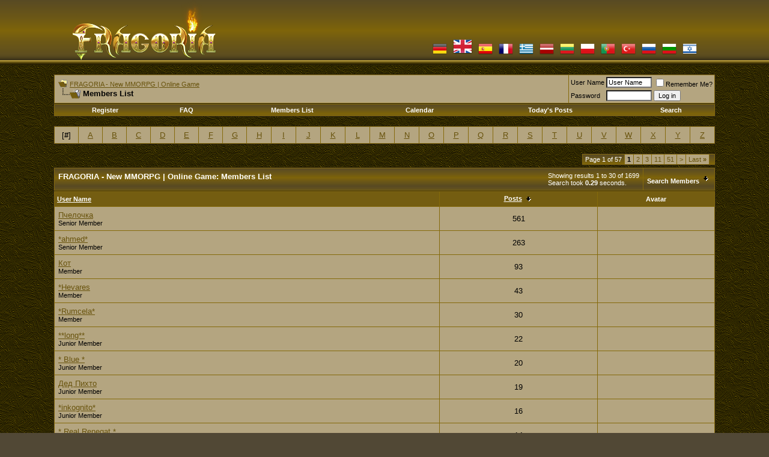

--- FILE ---
content_type: text/html; charset=utf-8
request_url: http://forum.fragoria.com/memberlist.php?s=d5164ae2c2cbde89e59261f6efe7793c&ltr=%23&pp=30&sort=posts&order=desc
body_size: 5648
content:
<!DOCTYPE html PUBLIC "-//W3C//DTD XHTML 1.0 Transitional//EN" "http://www.w3.org/TR/xhtml1/DTD/xhtml1-transitional.dtd">
<html xmlns="http://www.w3.org/1999/xhtml" dir="ltr" lang="en">
<head>
<meta http-equiv="Content-Type" content="text/html; charset=utf-8" />
<meta name="generator" content="vBulletin 3.8.7" />

<meta name="keywords" content="Fragoria" />
<meta name="description" content="FRAGORIA - New MMORPG | Online Game" />


<!-- CSS Stylesheet -->
<style type="text/css" id="vbulletin_css">
/**
* vBulletin 3.8.7 CSS
* Style: 'Autumn Gold'; Style ID: 3
*/
@import url("clientscript/vbulletin_css/style-f6021421-00003.css");
</style>
<link rel="stylesheet" type="text/css" href="clientscript/vbulletin_important.css?v=387" />


<!-- / CSS Stylesheet -->

<script type="text/javascript" src="clientscript/yui/yahoo-dom-event/yahoo-dom-event.js?v=387"></script>
<script type="text/javascript" src="clientscript/yui/connection/connection-min.js?v=387"></script>
<script type="text/javascript">
<!--
var SESSIONURL = "s=6c7d49fc14a77dd29b027d88b1a59037&";
var SECURITYTOKEN = "guest";
var IMGDIR_MISC = "style/fragoria/misc";
var vb_disable_ajax = parseInt("0", 10);
// -->
</script>
<script type="text/javascript" src="clientscript/vbulletin_global.js?v=387"></script>
<script type="text/javascript" src="clientscript/vbulletin_menu.js?v=387"></script>


<script type="text/javascript" src="clientscript/sorttable.js"></script>
	<title>FRAGORIA - New MMORPG | Online Game - Members List</title>
</head>
<body>
<!-- logo -->
<a name="top"></a>
<table border="0" width="100%" cellpadding="0" cellspacing="0" align="center" style="background-image:url(style/fragoria/misc/logo_bg.png)">
<tr>

<td align="left" valign="top"><div style="height:108px; margin:0px 0px 0px 120px; padding:0px; text-align:left; border:none"><a href="/"><img src="style/fragoria/misc/logo_hdr.png" alt="" style="border:none"/></a></div></td>

 <td align="right" valign="bottom"><table id="langshdr"><tr><td><a href="/?langid=5" title="Deutsch (DE)"><img src="style/fragoria/misc/langs/hdrico~5.png"></a></td><td class="sel"><a href="/?langid=1" title="English (US)"><img src="style/fragoria/misc/langs/hdrico~1.png"></a></td><td><a href="/?langid=4" title="Español (ES)"><img src="style/fragoria/misc/langs/hdrico~4.png"></a></td><td><a href="/?langid=7" title="Francais (FR)"><img src="style/fragoria/misc/langs/hdrico~7.png"></a></td><td><a href="/?langid=9" title="Ελληνικά (GR)"><img src="style/fragoria/misc/langs/hdrico~9.png"></a></td><td><a href="/?langid=12" title="Latvia (LV)"><img src="style/fragoria/misc/langs/hdrico~12.png"></a></td><td><a href="/?langid=10" title="Lietuviškas (LT)"><img src="style/fragoria/misc/langs/hdrico~10.png"></a></td><td><a href="/?langid=8" title="Polish (PL)"><img src="style/fragoria/misc/langs/hdrico~8.png"></a></td><td><a href="/?langid=11" title="Português (PT)"><img src="style/fragoria/misc/langs/hdrico~11.png"></a></td><td><a href="/?langid=3" title="Türkçe (TR)"><img src="style/fragoria/misc/langs/hdrico~3.png"></a></td><td><a href="/?langid=2" title="Русский (RU)"><img src="style/fragoria/misc/langs/hdrico~2.png"></a></td><td><a href="/?langid=14" title="Български (BG)"><img src="style/fragoria/misc/langs/hdrico~14.png"></a></td><td><a href="/?langid=13" title="ישראל (IL)"><img src="style/fragoria/misc/langs/hdrico~13.png"></a></td></tr></table></td>

</tr>
</table>
<!-- /logo -->

<!-- content table -->
<!-- open content container -->

<div align="center">
	<div class="page" style="width:90%; text-align:left">
		<div style="padding:0px 25px 0px 25px" align="left">





<br />

<!-- breadcrumb, login, pm info -->
<table class="tborder" cellpadding="6" cellspacing="1" border="0" width="100%" align="center">
<tr>
	<td class="alt1" width="100%">
		
			<table cellpadding="0" cellspacing="0" border="0">
			<tr valign="bottom">
				<td><a href="#" onclick="history.back(1); return false;"><img src="style/fragoria/misc/navbits_start.gif" alt="Go Back" border="0" /></a></td>
				<td>&nbsp;</td>
				<td width="100%"><span class="navbar"><a href="index.php?s=6c7d49fc14a77dd29b027d88b1a59037" accesskey="1">FRAGORIA - New MMORPG | Online Game</a></span> </td>
			</tr>
			<tr>
				<td class="navbar" style="font-size:10pt; padding-top:1px" colspan="3"><a href="/memberlist.php?s=d5164ae2c2cbde89e59261f6efe7793c&amp;ltr=%23&amp;pp=30&amp;sort=posts&amp;order=desc"><img class="inlineimg" src="style/fragoria/misc/navbits_finallink_ltr.gif" alt="Reload this Page" border="0" /></a> <strong>
	Members List

</strong></td>
			</tr>
			</table>
		
	</td>

	<td class="alt2" nowrap="nowrap" style="padding:0px">
		<!-- login form -->
		<form action="login.php?do=login" method="post" onsubmit="md5hash(vb_login_password, vb_login_md5password, vb_login_md5password_utf, 0)">
		<script type="text/javascript" src="clientscript/vbulletin_md5.js?v=387"></script>
		<table cellpadding="0" cellspacing="3" border="0">
		<tr>
			<td class="smallfont" style="white-space: nowrap;"><label for="navbar_username">User Name</label></td>
			<td><input type="text" class="bginput" style="font-size: 11px" name="vb_login_username" id="navbar_username" size="10" accesskey="u" tabindex="101" value="User Name" onfocus="if (this.value == 'User Name') this.value = '';" /></td>
			<td class="smallfont" nowrap="nowrap"><label for="cb_cookieuser_navbar"><input type="checkbox" name="cookieuser" value="1" tabindex="103" id="cb_cookieuser_navbar" accesskey="c" />Remember Me?</label></td>
		</tr>
		<tr>
			<td class="smallfont"><label for="navbar_password">Password</label></td>
			<td><input type="password" class="bginput" style="font-size: 11px" name="vb_login_password" id="navbar_password" size="10" tabindex="102" /></td>
			<td><input type="submit" class="button" value="Log in" tabindex="104" title="Enter your username and password in the boxes provided to login, or click the 'register' button to create a profile for yourself." accesskey="s" /></td>
		</tr>
		</table>
		<input type="hidden" name="s" value="6c7d49fc14a77dd29b027d88b1a59037" />
		<input type="hidden" name="securitytoken" value="guest" />
		<input type="hidden" name="do" value="login" />
		<input type="hidden" name="vb_login_md5password" />
		<input type="hidden" name="vb_login_md5password_utf" />
		</form>
		<!-- / login form -->
	</td>

</tr>
</table>
<!-- / breadcrumb, login, pm info -->

<!-- nav buttons bar -->
<div class="tborder" style="padding:1px; border-top-width:0px">
	<table cellpadding="0" cellspacing="0" border="0" width="100%" align="center">
	<tr align="center">
		
		
			<td class="vbmenu_control"><a href="register.php?s=6c7d49fc14a77dd29b027d88b1a59037" rel="nofollow">Register</a></td>
		
		
		<td class="vbmenu_control"><a href="faq.php?s=6c7d49fc14a77dd29b027d88b1a59037" accesskey="5">FAQ</a></td>
		
			<td class="vbmenu_control"><a href="memberlist.php?s=6c7d49fc14a77dd29b027d88b1a59037">Members List</a></td>
		
		<td class="vbmenu_control"><a href="calendar.php?s=6c7d49fc14a77dd29b027d88b1a59037">Calendar</a></td>
		
			
				
				<td class="vbmenu_control"><a href="search.php?s=6c7d49fc14a77dd29b027d88b1a59037&amp;do=getdaily" accesskey="2">Today's Posts</a></td>
				
				<td id="navbar_search" class="vbmenu_control"><a href="search.php?s=6c7d49fc14a77dd29b027d88b1a59037" accesskey="4" rel="nofollow">Search</a> </td>
			
			
		
		
		
		</tr>
	</table>
</div>
<!-- / nav buttons bar -->

<br />






<!-- NAVBAR POPUP MENUS -->

	
	<!-- header quick search form -->
	<div class="vbmenu_popup" id="navbar_search_menu" style="display:none" align="left">
		<table cellpadding="4" cellspacing="1" border="0">
		<tr>
			<td class="thead">Search Forums</td>
		</tr>
		<tr>
			<td class="vbmenu_option" title="nohilite">
				<form action="search.php?do=process" method="post">

					<input type="hidden" name="do" value="process" />
					<input type="hidden" name="quicksearch" value="1" />
					<input type="hidden" name="childforums" value="1" />
					<input type="hidden" name="exactname" value="1" />
					<input type="hidden" name="s" value="6c7d49fc14a77dd29b027d88b1a59037" />
					<input type="hidden" name="securitytoken" value="guest" />
					<div><input type="text" class="bginput" name="query" size="25" tabindex="1001" /><input type="submit" class="button" value="Go" tabindex="1004" /></div>
					<div style="margin-top:6px">
						<label for="rb_nb_sp0"><input type="radio" name="showposts" value="0" id="rb_nb_sp0" tabindex="1002" checked="checked" />Show Threads</label>
						&nbsp;
						<label for="rb_nb_sp1"><input type="radio" name="showposts" value="1" id="rb_nb_sp1" tabindex="1003" />Show Posts</label>
					</div>
				</form>
			</td>
		</tr>
		
		<tr>
			<td class="vbmenu_option"><a href="search.php?s=6c7d49fc14a77dd29b027d88b1a59037" accesskey="4" rel="nofollow">Advanced Search</a></td>
		</tr>
		
		</table>
	</div>
	<!-- / header quick search form -->
	

	
<!-- / NAVBAR POPUP MENUS -->

<!-- PAGENAV POPUP -->
	<div class="vbmenu_popup" id="pagenav_menu" style="display:none">
		<table cellpadding="4" cellspacing="1" border="0">
		<tr>
			<td class="thead" nowrap="nowrap">Go to Page...</td>
		</tr>
		<tr>
			<td class="vbmenu_option" title="nohilite">
			<form action="index.php" method="get" onsubmit="return this.gotopage()" id="pagenav_form">
				<input type="text" class="bginput" id="pagenav_itxt" style="font-size:11px" size="4" />
				<input type="button" class="button" id="pagenav_ibtn" value="Go" />
			</form>
			</td>
		</tr>
		</table>
	</div>
<!-- / PAGENAV POPUP -->




<table class="tborder" cellpadding="6" cellspacing="1" border="0" width="100%" align="center">
<tr align="center">
	
<td class="alt1" width="3%">[<strong>#</strong>]</td>

<td class="alt2" width="3%"><a href="memberlist.php?s=6c7d49fc14a77dd29b027d88b1a59037&amp;ltr=A&amp;pp=30&amp;sort=posts&amp;order=desc">A</a></td>

<td class="alt2" width="3%"><a href="memberlist.php?s=6c7d49fc14a77dd29b027d88b1a59037&amp;ltr=B&amp;pp=30&amp;sort=posts&amp;order=desc">B</a></td>

<td class="alt2" width="3%"><a href="memberlist.php?s=6c7d49fc14a77dd29b027d88b1a59037&amp;ltr=C&amp;pp=30&amp;sort=posts&amp;order=desc">C</a></td>

<td class="alt2" width="3%"><a href="memberlist.php?s=6c7d49fc14a77dd29b027d88b1a59037&amp;ltr=D&amp;pp=30&amp;sort=posts&amp;order=desc">D</a></td>

<td class="alt2" width="3%"><a href="memberlist.php?s=6c7d49fc14a77dd29b027d88b1a59037&amp;ltr=E&amp;pp=30&amp;sort=posts&amp;order=desc">E</a></td>

<td class="alt2" width="3%"><a href="memberlist.php?s=6c7d49fc14a77dd29b027d88b1a59037&amp;ltr=F&amp;pp=30&amp;sort=posts&amp;order=desc">F</a></td>

<td class="alt2" width="3%"><a href="memberlist.php?s=6c7d49fc14a77dd29b027d88b1a59037&amp;ltr=G&amp;pp=30&amp;sort=posts&amp;order=desc">G</a></td>

<td class="alt2" width="3%"><a href="memberlist.php?s=6c7d49fc14a77dd29b027d88b1a59037&amp;ltr=H&amp;pp=30&amp;sort=posts&amp;order=desc">H</a></td>

<td class="alt2" width="3%"><a href="memberlist.php?s=6c7d49fc14a77dd29b027d88b1a59037&amp;ltr=I&amp;pp=30&amp;sort=posts&amp;order=desc">I</a></td>

<td class="alt2" width="3%"><a href="memberlist.php?s=6c7d49fc14a77dd29b027d88b1a59037&amp;ltr=J&amp;pp=30&amp;sort=posts&amp;order=desc">J</a></td>

<td class="alt2" width="3%"><a href="memberlist.php?s=6c7d49fc14a77dd29b027d88b1a59037&amp;ltr=K&amp;pp=30&amp;sort=posts&amp;order=desc">K</a></td>

<td class="alt2" width="3%"><a href="memberlist.php?s=6c7d49fc14a77dd29b027d88b1a59037&amp;ltr=L&amp;pp=30&amp;sort=posts&amp;order=desc">L</a></td>

<td class="alt2" width="3%"><a href="memberlist.php?s=6c7d49fc14a77dd29b027d88b1a59037&amp;ltr=M&amp;pp=30&amp;sort=posts&amp;order=desc">M</a></td>

<td class="alt2" width="3%"><a href="memberlist.php?s=6c7d49fc14a77dd29b027d88b1a59037&amp;ltr=N&amp;pp=30&amp;sort=posts&amp;order=desc">N</a></td>

<td class="alt2" width="3%"><a href="memberlist.php?s=6c7d49fc14a77dd29b027d88b1a59037&amp;ltr=O&amp;pp=30&amp;sort=posts&amp;order=desc">O</a></td>

<td class="alt2" width="3%"><a href="memberlist.php?s=6c7d49fc14a77dd29b027d88b1a59037&amp;ltr=P&amp;pp=30&amp;sort=posts&amp;order=desc">P</a></td>

<td class="alt2" width="3%"><a href="memberlist.php?s=6c7d49fc14a77dd29b027d88b1a59037&amp;ltr=Q&amp;pp=30&amp;sort=posts&amp;order=desc">Q</a></td>

<td class="alt2" width="3%"><a href="memberlist.php?s=6c7d49fc14a77dd29b027d88b1a59037&amp;ltr=R&amp;pp=30&amp;sort=posts&amp;order=desc">R</a></td>

<td class="alt2" width="3%"><a href="memberlist.php?s=6c7d49fc14a77dd29b027d88b1a59037&amp;ltr=S&amp;pp=30&amp;sort=posts&amp;order=desc">S</a></td>

<td class="alt2" width="3%"><a href="memberlist.php?s=6c7d49fc14a77dd29b027d88b1a59037&amp;ltr=T&amp;pp=30&amp;sort=posts&amp;order=desc">T</a></td>

<td class="alt2" width="3%"><a href="memberlist.php?s=6c7d49fc14a77dd29b027d88b1a59037&amp;ltr=U&amp;pp=30&amp;sort=posts&amp;order=desc">U</a></td>

<td class="alt2" width="3%"><a href="memberlist.php?s=6c7d49fc14a77dd29b027d88b1a59037&amp;ltr=V&amp;pp=30&amp;sort=posts&amp;order=desc">V</a></td>

<td class="alt2" width="3%"><a href="memberlist.php?s=6c7d49fc14a77dd29b027d88b1a59037&amp;ltr=W&amp;pp=30&amp;sort=posts&amp;order=desc">W</a></td>

<td class="alt2" width="3%"><a href="memberlist.php?s=6c7d49fc14a77dd29b027d88b1a59037&amp;ltr=X&amp;pp=30&amp;sort=posts&amp;order=desc">X</a></td>

<td class="alt2" width="3%"><a href="memberlist.php?s=6c7d49fc14a77dd29b027d88b1a59037&amp;ltr=Y&amp;pp=30&amp;sort=posts&amp;order=desc">Y</a></td>

<td class="alt2" width="3%"><a href="memberlist.php?s=6c7d49fc14a77dd29b027d88b1a59037&amp;ltr=Z&amp;pp=30&amp;sort=posts&amp;order=desc">Z</a></td>

</tr>
</table>


<!-- memberlist quick search form -->
<div class="vbmenu_popup" id="memberlist_search_menu" style="display:none">
<form action="memberlist.php?do=getall" method="post">
	<table cellpadding="4" cellspacing="1" border="0">
	<tr>
		<td class="thead">Search Members</td>
	</tr>
	<tr>
		<td class="vbmenu_option" title="nohilite">
			<input type="hidden" name="s" value="6c7d49fc14a77dd29b027d88b1a59037" />
			<input type="hidden" name="securitytoken" value="guest" />
			<input type="hidden" name="do" value="getall" />
			<input type="text" class="bginput" name="ausername" size="20" value="#" title="User Name" /><input type="submit" class="button" value="Go"  />
		</td>
	</tr>
	
	<tr>
		<td class="vbmenu_option"><a href="memberlist.php?s=6c7d49fc14a77dd29b027d88b1a59037&amp;do=search">Advanced Search</a></td>
	</tr>
	
	</table>
</form>
</div>
<!-- / memberlist quick search form -->


<br />


		</div>
	</div>
</div>

<!-- / close content container -->
<!-- open content container -->

<div align="center">
	<div class="page" style="width:90%; text-align:left">
		<div style="padding:0px 25px 0px 25px" align="left">



<table cellpadding="0" cellspacing="0" border="0" width="100%" style="margin-bottom:3px">
<tr valign="bottom">
	<td align="right"><div class="pagenav" align="right">
<table class="tborder" cellpadding="3" cellspacing="1" border="0">
<tr>
	<td class="vbmenu_control" style="font-weight:normal">Page 1 of 57</td>
	
	
		<td class="alt2"><span class="smallfont" title="Showing results 1 to 30 of 1,699"><strong>1</strong></span></td>
 <td class="alt1"><a class="smallfont" href="memberlist.php?s=6c7d49fc14a77dd29b027d88b1a59037&amp;&amp;pp=30&amp;order=desc&amp;sort=posts&amp;ltr=%23&amp;page=2" title="Show results 31 to 60 of 1,699">2</a></td><td class="alt1"><a class="smallfont" href="memberlist.php?s=6c7d49fc14a77dd29b027d88b1a59037&amp;&amp;pp=30&amp;order=desc&amp;sort=posts&amp;ltr=%23&amp;page=3" title="Show results 61 to 90 of 1,699">3</a></td><td class="alt1"><a class="smallfont" href="memberlist.php?s=6c7d49fc14a77dd29b027d88b1a59037&amp;&amp;pp=30&amp;order=desc&amp;sort=posts&amp;ltr=%23&amp;page=11" title="Show results 301 to 330 of 1,699"><!--+10-->11</a></td><td class="alt1"><a class="smallfont" href="memberlist.php?s=6c7d49fc14a77dd29b027d88b1a59037&amp;&amp;pp=30&amp;order=desc&amp;sort=posts&amp;ltr=%23&amp;page=51" title="Show results 1,501 to 1,530 of 1,699"><!--+50-->51</a></td>
	<td class="alt1"><a rel="next" class="smallfont" href="memberlist.php?s=6c7d49fc14a77dd29b027d88b1a59037&amp;&amp;pp=30&amp;order=desc&amp;sort=posts&amp;ltr=%23&amp;page=2" title="Next Page - Results 31 to 60 of 1,699">&gt;</a></td>
	<td class="alt1" nowrap="nowrap"><a class="smallfont" href="memberlist.php?s=6c7d49fc14a77dd29b027d88b1a59037&amp;&amp;pp=30&amp;order=desc&amp;sort=posts&amp;ltr=%23&amp;page=57" title="Last Page - Results 1,681 to 1,699 of 1,699">Last <strong>&raquo;</strong></a></td>
	<td class="vbmenu_control" title="memberlist.php?s=6c7d49fc14a77dd29b027d88b1a59037&amp;&amp;pp=30&amp;order=desc&amp;sort=posts&amp;ltr=%23"><a name="PageNav"></a></td>
</tr>
</table>
</div></td>
</tr>
</table>


<form action="profile.php?do=deleteusergroups&amp;usergroupid=0" method="post">
<input type="hidden" name="do" value="deleteusergroups" />
<input type="hidden" name="s" value="6c7d49fc14a77dd29b027d88b1a59037" />
<input type="hidden" name="securitytoken" value="guest" />
<input type="hidden" name="usergroupid" value="0" />

<table class="tborder" cellpadding="6" cellspacing="1" border="0" width="100%" align="center" style="border-bottom-width:0px">
<tr>
	<td class="tcat" width="100%">
		<span class="smallfont" style="float:right">
			Showing results 1 to 30 of 1699
			<br />
			Search took <strong>0.29</strong> seconds.
		</span>
		
		FRAGORIA - New MMORPG | Online Game: Members List
		
	</td>
	
	<td class="vbmenu_control" id="memberlist_search"><a href="memberlist.php?s=6c7d49fc14a77dd29b027d88b1a59037&amp;do=search">Search Members</a> <script type="text/javascript"> vbmenu_register("memberlist_search"); </script></td>
	

</tr>
</table>

<table class="tborder" cellpadding="6" cellspacing="1" border="0" width="100%" align="center">
<tr align="center">
	<td class="thead" align="left" nowrap="nowrap"><a href="memberlist.php?s=6c7d49fc14a77dd29b027d88b1a59037&amp;ltr=%23&amp;order=ASC&amp;sort=username&amp;pp=30">User Name</a> </td>
	
	
	
	
	
	<td class="thead" nowrap="nowrap"><a href="memberlist.php?s=6c7d49fc14a77dd29b027d88b1a59037&amp;ltr=%23&amp;order=DESC&amp;sort=posts&amp;pp=30">Posts</a> <a href="memberlist.php?s=6c7d49fc14a77dd29b027d88b1a59037&amp;ltr=%23&amp;order=asc&amp;sort=posts&amp;pp=30&amp;page=1" rel="nofollow"><img class="inlineimg" src="style/fragoria/buttons/sortasc.gif" alt="Reverse Sort Order" border="0" /></a></td>

	
	
	<td class="thead" nowrap="nowrap">Avatar</td>
	
	
	
	
	
</tr>
<tr align="center">
	<td class="alt1Active" align="left" id="u54">
		<a href="member.php?s=6c7d49fc14a77dd29b027d88b1a59037&amp;u=54">Пчелочка</a>
		<div class="smallfont">Senior Member</div>
	</td>
	
	
	
	
	
	<td class="alt2">561</td>
	
	
	<td class="alt1">&nbsp;</td>
	
	
	
	
	
</tr><tr align="center">
	<td class="alt1Active" align="left" id="u192">
		<a href="member.php?s=6c7d49fc14a77dd29b027d88b1a59037&amp;u=192">*ahmed*</a>
		<div class="smallfont">Senior Member</div>
	</td>
	
	
	
	
	
	<td class="alt2">263</td>
	
	
	<td class="alt1">&nbsp;</td>
	
	
	
	
	
</tr><tr align="center">
	<td class="alt1Active" align="left" id="u15481">
		<a href="member.php?s=6c7d49fc14a77dd29b027d88b1a59037&amp;u=15481">Кот</a>
		<div class="smallfont">Member</div>
	</td>
	
	
	
	
	
	<td class="alt2">93</td>
	
	
	<td class="alt1">&nbsp;</td>
	
	
	
	
	
</tr><tr align="center">
	<td class="alt1Active" align="left" id="u168495">
		<a href="member.php?s=6c7d49fc14a77dd29b027d88b1a59037&amp;u=168495">*Hevares</a>
		<div class="smallfont">Member</div>
	</td>
	
	
	
	
	
	<td class="alt2">43</td>
	
	
	<td class="alt1">&nbsp;</td>
	
	
	
	
	
</tr><tr align="center">
	<td class="alt1Active" align="left" id="u160123">
		<a href="member.php?s=6c7d49fc14a77dd29b027d88b1a59037&amp;u=160123">*Rumcela*</a>
		<div class="smallfont">Member</div>
	</td>
	
	
	
	
	
	<td class="alt2">30</td>
	
	
	<td class="alt1">&nbsp;</td>
	
	
	
	
	
</tr><tr align="center">
	<td class="alt1Active" align="left" id="u129">
		<a href="member.php?s=6c7d49fc14a77dd29b027d88b1a59037&amp;u=129">**long**</a>
		<div class="smallfont">Junior Member</div>
	</td>
	
	
	
	
	
	<td class="alt2">22</td>
	
	
	<td class="alt1">&nbsp;</td>
	
	
	
	
	
</tr><tr align="center">
	<td class="alt1Active" align="left" id="u4774">
		<a href="member.php?s=6c7d49fc14a77dd29b027d88b1a59037&amp;u=4774">* Blue *</a>
		<div class="smallfont">Junior Member</div>
	</td>
	
	
	
	
	
	<td class="alt2">20</td>
	
	
	<td class="alt1">&nbsp;</td>
	
	
	
	
	
</tr><tr align="center">
	<td class="alt1Active" align="left" id="u28053">
		<a href="member.php?s=6c7d49fc14a77dd29b027d88b1a59037&amp;u=28053">Дед Пихто</a>
		<div class="smallfont">Junior Member</div>
	</td>
	
	
	
	
	
	<td class="alt2">19</td>
	
	
	<td class="alt1">&nbsp;</td>
	
	
	
	
	
</tr><tr align="center">
	<td class="alt1Active" align="left" id="u31555">
		<a href="member.php?s=6c7d49fc14a77dd29b027d88b1a59037&amp;u=31555">*inkognito*</a>
		<div class="smallfont">Junior Member</div>
	</td>
	
	
	
	
	
	<td class="alt2">16</td>
	
	
	<td class="alt1">&nbsp;</td>
	
	
	
	
	
</tr><tr align="center">
	<td class="alt1Active" align="left" id="u7550">
		<a href="member.php?s=6c7d49fc14a77dd29b027d88b1a59037&amp;u=7550">* Real Renegat *</a>
		<div class="smallfont">Junior Member</div>
	</td>
	
	
	
	
	
	<td class="alt2">14</td>
	
	
	<td class="alt1">&nbsp;</td>
	
	
	
	
	
</tr><tr align="center">
	<td class="alt1Active" align="left" id="u15214">
		<a href="member.php?s=6c7d49fc14a77dd29b027d88b1a59037&amp;u=15214">*nebelchen*</a>
		<div class="smallfont">Junior Member</div>
	</td>
	
	
	
	
	
	<td class="alt2">14</td>
	
	
	<td class="alt1">&nbsp;</td>
	
	
	
	
	
</tr><tr align="center">
	<td class="alt1Active" align="left" id="u15208">
		<a href="member.php?s=6c7d49fc14a77dd29b027d88b1a59037&amp;u=15208">&lt; Zink &gt;</a>
		<div class="smallfont">Junior Member</div>
	</td>
	
	
	
	
	
	<td class="alt2">13</td>
	
	
	<td class="alt1">&nbsp;</td>
	
	
	
	
	
</tr><tr align="center">
	<td class="alt1Active" align="left" id="u15794">
		<a href="member.php?s=6c7d49fc14a77dd29b027d88b1a59037&amp;u=15794">Злобный Йадоплюйс</a>
		<div class="smallfont">Junior Member</div>
	</td>
	
	
	
	
	
	<td class="alt2">13</td>
	
	
	<td class="alt1">&nbsp;</td>
	
	
	
	
	
</tr><tr align="center">
	<td class="alt1Active" align="left" id="u167254">
		<a href="member.php?s=6c7d49fc14a77dd29b027d88b1a59037&amp;u=167254">5him0</a>
		<div class="smallfont">Junior Member</div>
	</td>
	
	
	
	
	
	<td class="alt2">12</td>
	
	
	<td class="alt1">&nbsp;</td>
	
	
	
	
	
</tr><tr align="center">
	<td class="alt1Active" align="left" id="u12453">
		<a href="member.php?s=6c7d49fc14a77dd29b027d88b1a59037&amp;u=12453">* Vendetta *</a>
		<div class="smallfont">Junior Member</div>
	</td>
	
	
	
	
	
	<td class="alt2">10</td>
	
	
	<td class="alt1">&nbsp;</td>
	
	
	
	
	
</tr><tr align="center">
	<td class="alt1Active" align="left" id="u14461">
		<a href="member.php?s=6c7d49fc14a77dd29b027d88b1a59037&amp;u=14461">Артур Аверин</a>
		<div class="smallfont">Junior Member</div>
	</td>
	
	
	
	
	
	<td class="alt2">10</td>
	
	
	<td class="alt1">&nbsp;</td>
	
	
	
	
	
</tr><tr align="center">
	<td class="alt1Active" align="left" id="u173822">
		<a href="member.php?s=6c7d49fc14a77dd29b027d88b1a59037&amp;u=173822">*tokio*</a>
		<div class="smallfont">Junior Member</div>
	</td>
	
	
	
	
	
	<td class="alt2">10</td>
	
	
	<td class="alt1">&nbsp;</td>
	
	
	
	
	
</tr><tr align="center">
	<td class="alt1Active" align="left" id="u7183">
		<a href="member.php?s=6c7d49fc14a77dd29b027d88b1a59037&amp;u=7183">- Raymon -</a>
		<div class="smallfont">Junior Member</div>
	</td>
	
	
	
	
	
	<td class="alt2">9</td>
	
	
	<td class="alt1">&nbsp;</td>
	
	
	
	
	
</tr><tr align="center">
	<td class="alt1Active" align="left" id="u11352">
		<a href="member.php?s=6c7d49fc14a77dd29b027d88b1a59037&amp;u=11352">*Dagon *</a>
		<div class="smallfont">Junior Member</div>
	</td>
	
	
	
	
	
	<td class="alt2">8</td>
	
	
	<td class="alt1">&nbsp;</td>
	
	
	
	
	
</tr><tr align="center">
	<td class="alt1Active" align="left" id="u15459">
		<a href="member.php?s=6c7d49fc14a77dd29b027d88b1a59037&amp;u=15459">*oamis*</a>
		<div class="smallfont">Junior Member</div>
	</td>
	
	
	
	
	
	<td class="alt2">8</td>
	
	
	<td class="alt1">&nbsp;</td>
	
	
	
	
	
</tr><tr align="center">
	<td class="alt1Active" align="left" id="u155678">
		<a href="member.php?s=6c7d49fc14a77dd29b027d88b1a59037&amp;u=155678">1Haiphatgroup1</a>
		<div class="smallfont">Junior Member</div>
	</td>
	
	
	
	
	
	<td class="alt2">8</td>
	
	
	<td class="alt1">&nbsp;</td>
	
	
	
	
	
</tr><tr align="center">
	<td class="alt1Active" align="left" id="u292">
		<a href="member.php?s=6c7d49fc14a77dd29b027d88b1a59037&amp;u=292">*kropla*</a>
		<div class="smallfont">Junior Member</div>
	</td>
	
	
	
	
	
	<td class="alt2">7</td>
	
	
	<td class="alt1">&nbsp;</td>
	
	
	
	
	
</tr><tr align="center">
	<td class="alt1Active" align="left" id="u16309">
		<a href="member.php?s=6c7d49fc14a77dd29b027d88b1a59037&amp;u=16309">Вадим</a>
		<div class="smallfont">Junior Member</div>
	</td>
	
	
	
	
	
	<td class="alt2">7</td>
	
	
	<td class="alt1">&nbsp;</td>
	
	
	
	
	
</tr><tr align="center">
	<td class="alt1Active" align="left" id="u397">
		<a href="member.php?s=6c7d49fc14a77dd29b027d88b1a59037&amp;u=397">Кирилл</a>
		<div class="smallfont">Junior Member</div>
	</td>
	
	
	
	
	
	<td class="alt2">6</td>
	
	
	<td class="alt1">&nbsp;</td>
	
	
	
	
	
</tr><tr align="center">
	<td class="alt1Active" align="left" id="u5712">
		<a href="member.php?s=6c7d49fc14a77dd29b027d88b1a59037&amp;u=5712">Огненный Дух</a>
		<div class="smallfont">Junior Member</div>
	</td>
	
	
	
	
	
	<td class="alt2">6</td>
	
	
	<td class="alt1">&nbsp;</td>
	
	
	
	
	
</tr><tr align="center">
	<td class="alt1Active" align="left" id="u7906">
		<a href="member.php?s=6c7d49fc14a77dd29b027d88b1a59037&amp;u=7906">-Evil_Keyv-</a>
		<div class="smallfont">Junior Member</div>
	</td>
	
	
	
	
	
	<td class="alt2">6</td>
	
	
	<td class="alt1">&nbsp;</td>
	
	
	
	
	
</tr><tr align="center">
	<td class="alt1Active" align="left" id="u15287">
		<a href="member.php?s=6c7d49fc14a77dd29b027d88b1a59037&amp;u=15287">*nino</a>
		<div class="smallfont">Junior Member</div>
	</td>
	
	
	
	
	
	<td class="alt2">6</td>
	
	
	<td class="alt1">&nbsp;</td>
	
	
	
	
	
</tr><tr align="center">
	<td class="alt1Active" align="left" id="u15796">
		<a href="member.php?s=6c7d49fc14a77dd29b027d88b1a59037&amp;u=15796">виктор</a>
		<div class="smallfont">Junior Member</div>
	</td>
	
	
	
	
	
	<td class="alt2">6</td>
	
	
	<td class="alt1">&nbsp;</td>
	
	
	
	
	
</tr><tr align="center">
	<td class="alt1Active" align="left" id="u55">
		<a href="member.php?s=6c7d49fc14a77dd29b027d88b1a59037&amp;u=55">Проказница</a>
		<div class="smallfont">Junior Member</div>
	</td>
	
	
	
	
	
	<td class="alt2">5</td>
	
	
	<td class="alt1">&nbsp;</td>
	
	
	
	
	
</tr><tr align="center">
	<td class="alt1Active" align="left" id="u2466">
		<a href="member.php?s=6c7d49fc14a77dd29b027d88b1a59037&amp;u=2466">*argus^</a>
		<div class="smallfont">Junior Member</div>
	</td>
	
	
	
	
	
	<td class="alt2">5</td>
	
	
	<td class="alt1">&nbsp;</td>
	
	
	
	
	
</tr>
<tr>
	<td class="tfoot" colspan="3" align="right">
		<span class="smallfont">
		
			Showing results 1 to 30 of 1699
		
		</span>
	</td>
</tr>
</table>

</form>


<table cellpadding="0" cellspacing="0" border="0" width="100%" style="margin-top:3px">
<tr valign="top">
	<td align="right"><div class="pagenav" align="right">
<table class="tborder" cellpadding="3" cellspacing="1" border="0">
<tr>
	<td class="vbmenu_control" style="font-weight:normal">Page 1 of 57</td>
	
	
		<td class="alt2"><span class="smallfont" title="Showing results 1 to 30 of 1,699"><strong>1</strong></span></td>
 <td class="alt1"><a class="smallfont" href="memberlist.php?s=6c7d49fc14a77dd29b027d88b1a59037&amp;&amp;pp=30&amp;order=desc&amp;sort=posts&amp;ltr=%23&amp;page=2" title="Show results 31 to 60 of 1,699">2</a></td><td class="alt1"><a class="smallfont" href="memberlist.php?s=6c7d49fc14a77dd29b027d88b1a59037&amp;&amp;pp=30&amp;order=desc&amp;sort=posts&amp;ltr=%23&amp;page=3" title="Show results 61 to 90 of 1,699">3</a></td><td class="alt1"><a class="smallfont" href="memberlist.php?s=6c7d49fc14a77dd29b027d88b1a59037&amp;&amp;pp=30&amp;order=desc&amp;sort=posts&amp;ltr=%23&amp;page=11" title="Show results 301 to 330 of 1,699"><!--+10-->11</a></td><td class="alt1"><a class="smallfont" href="memberlist.php?s=6c7d49fc14a77dd29b027d88b1a59037&amp;&amp;pp=30&amp;order=desc&amp;sort=posts&amp;ltr=%23&amp;page=51" title="Show results 1,501 to 1,530 of 1,699"><!--+50-->51</a></td>
	<td class="alt1"><a rel="next" class="smallfont" href="memberlist.php?s=6c7d49fc14a77dd29b027d88b1a59037&amp;&amp;pp=30&amp;order=desc&amp;sort=posts&amp;ltr=%23&amp;page=2" title="Next Page - Results 31 to 60 of 1,699">&gt;</a></td>
	<td class="alt1" nowrap="nowrap"><a class="smallfont" href="memberlist.php?s=6c7d49fc14a77dd29b027d88b1a59037&amp;&amp;pp=30&amp;order=desc&amp;sort=posts&amp;ltr=%23&amp;page=57" title="Last Page - Results 1,681 to 1,699 of 1,699">Last <strong>&raquo;</strong></a></td>
	<td class="vbmenu_control" title="memberlist.php?s=6c7d49fc14a77dd29b027d88b1a59037&amp;&amp;pp=30&amp;order=desc&amp;sort=posts&amp;ltr=%23"><a name="PageNav"></a></td>
</tr>
</table>
</div></td>
</tr>
</table>



		</div>
	</div>
</div>

<!-- / close content container -->
<!-- open content container -->

<div align="center">
	<div class="page" style="width:90%; text-align:left">
		<div style="padding:0px 25px 0px 25px" align="left">


<br />

<table cellpadding="0" cellspacing="0" border="0" width="100%">
<tr>
	<td width="100%">&nbsp;</td>
	<td></td>
</tr>
</table>



</body>
</html>